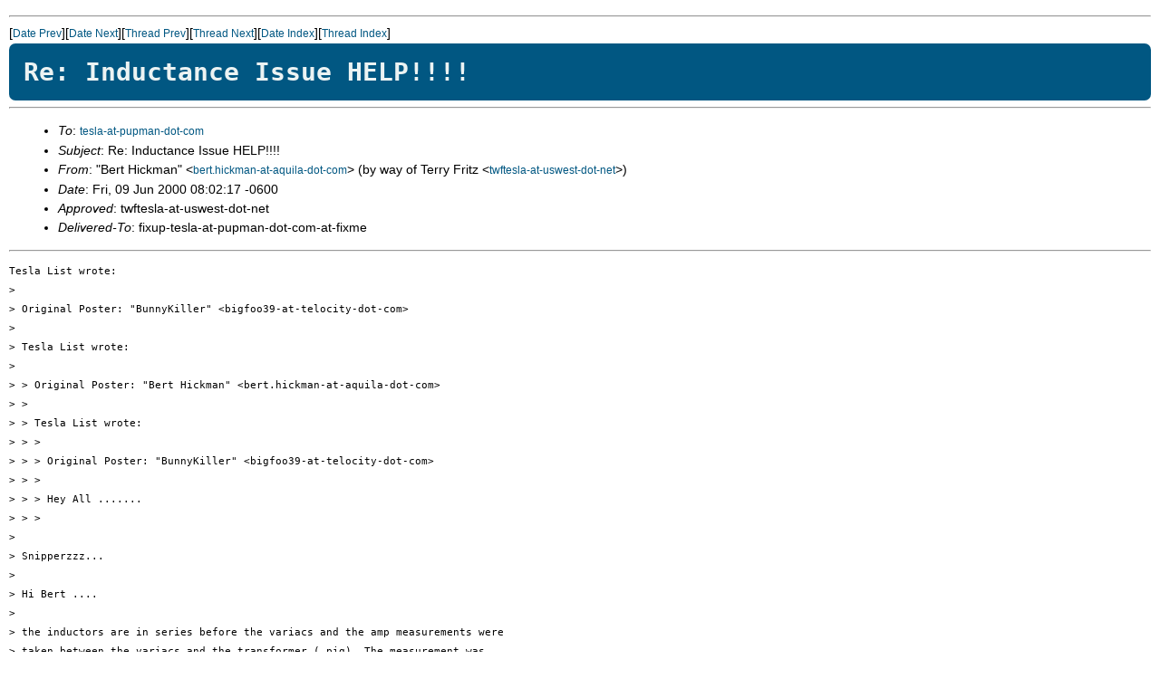

--- FILE ---
content_type: text/html; charset=UTF-8
request_url: https://pupman.com/listarchives/2000/June/msg00297.html
body_size: 7023
content:
<!-- MHonArc v2.4.6 -->
<!--X-Subject: Re: Inductance Issue  HELP!!!! -->
<!--X-From-R13: "Preg Vvpxzna" <oreg.uvpxznaNndhvyn.pbz> (ol jnl bs Freel Tevgm <gjsgrfynNhfjrfg.arg>) -->
<!--X-Date: Fri, 9 Jun 2000 08:11:35 &#45;0600 -->
<!--X-Message-Id: 4.1.20000609080152.009e7950-at-pop.dnvr.uswest-dot-net -->
<!--X-Content-Type: text/plain -->
<!--X-Head-End-->
<!DOCTYPE HTML PUBLIC "-//W3C//DTD HTML//EN">
<HTML>
<HEAD>
<link rel="stylesheet" href="../../archiveStyle.css" type="text/css">
</head>
<TITLE>Re: Inductance Issue  HELP!!!!</TITLE>
<LINK REV="made" HREF="mailto:bert.hickman-at-aquila-dot-com">
</HEAD>
<BODY>
<!--X-Body-Begin-->
<!--X-User-Header-->
<!--X-User-Header-End-->
<!--X-TopPNI-->
<HR>
[<A HREF="msg00296.html">Date Prev</A>][<A HREF="msg00298.html">Date Next</A>][<A HREF="msg00283.html">Thread Prev</A>][<A HREF="msg00247.html">Thread Next</A>][<A HREF="maillist.html#00297">Date Index</A>][<A HREF="threads.html#00297">Thread Index</A>]
<!--X-TopPNI-End-->
<!--X-MsgBody-->
<!--X-Subject-Header-Begin-->
<H1>Re: Inductance Issue  HELP!!!!</H1>
<HR>
<!--X-Subject-Header-End-->
<!--X-Head-of-Message-->
<UL>
<LI><em>To</em>: <A HREF="mailto:tesla-at-pupman-dot-com">tesla-at-pupman-dot-com</A></LI>
<LI><em>Subject</em>: Re: Inductance Issue  HELP!!!!</LI>
<LI><em>From</em>: &quot;Bert Hickman&quot; &lt;<A HREF="mailto:bert.hickman-at-aquila-dot-com">bert.hickman-at-aquila-dot-com</A>&gt; (by way of Terry Fritz &lt;<A HREF="mailto:twftesla-at-uswest-dot-net">twftesla-at-uswest-dot-net</A>&gt;)</LI>
<LI><em>Date</em>: Fri, 09 Jun 2000 08:02:17 -0600</LI>
<LI><em>Approved</em>: twftesla-at-uswest-dot-net</LI>
<LI><em>Delivered-To</em>: fixup-tesla-at-pupman-dot-com-at-fixme</LI>
</UL>
<!--X-Head-of-Message-End-->
<!--X-Head-Body-Sep-Begin-->
<HR>
<!--X-Head-Body-Sep-End-->
<!--X-Body-of-Message-->
<PRE>
Tesla List wrote:
&gt; 
&gt; Original Poster: "BunnyKiller" &lt;bigfoo39-at-telocity-dot-com&gt;
&gt; 
&gt; Tesla List wrote:
&gt; 
&gt; &gt; Original Poster: "Bert Hickman" &lt;bert.hickman-at-aquila-dot-com&gt;
&gt; &gt;
&gt; &gt; Tesla List wrote:
&gt; &gt; &gt;
&gt; &gt; &gt; Original Poster: "BunnyKiller" &lt;bigfoo39-at-telocity-dot-com&gt;
&gt; &gt; &gt;
&gt; &gt; &gt; Hey All .......
&gt; &gt; &gt;
&gt; 
&gt; Snipperzzz...
&gt; 
&gt; Hi Bert ....
&gt; 
&gt; the inductors are in series before the variacs and the amp measurements were
&gt; taken between the variacs and the transformer ( pig). The measurement was
taken
&gt; as the coil was running.  Tank Cap is .109 uF -at-56KV rating, the pig is
&gt; rated for
&gt; 14400V / 240V  10KVA unit.
&gt; 
&gt; The voltage output from the variacs to the pig ( while  coil is running )
&gt; is 0 -
&gt; 267V
&gt; 
&gt; I do have about 500 uF's of motor run caps available to use if need be.
If i
&gt; place these caps in what ever strategic position, would the phase shift
be enuf
&gt; to solve the problem I am having ?
&gt; 
&gt; I was thinking that if I ran the power to the variacs first than to the run
&gt; caps
&gt; and then to the inductors, the variacs would "see" less current, but ...
&gt; wouldnt
&gt; the inductors( if placed after the caps)  reshift the phase angle and the end
&gt; results would be the same as ( or nearly the same as ) if i hadnt even
put the
&gt; caps into the system ???
&gt; 
&gt; one good thing about life is that learning never ends  :)
&gt; 
&gt; Scot D

Hi Scot,

Since your ammeter is located between the variac output and the pig
while the ballast inductor is on the input-side of the variac, you will
indeed see many interesting effects as the variac is adjusted under
different load conditions. This is because the variac not only
transforms one voltage to another, it also transforms current since the
variac's output power is approximately equal to its input power. 

If the variac is operating mostly as a step-down autotransformer, and
the short-circuit input current to the variac is limited by the ballast
inductance, then the output current that is delivered from the variac
can be much higher than the mains input current. This effect becomes
very pronounced at low variac settings. A pig with the HV side
short-circuited will "look" like a virtual short-circuit on the LV side.
Now suppose your ballast limits incoming mains current to 30A, and your
variac is set to provide 10% of incoming voltage to the pig. In this
case, the output current from the variac (where you're measuring it)
will approach 300A! Fortunately, this is usually not a problem in normal
use since the pig's output voltage at this setting will not be
sufficient to fire the gaps. However, you'll still measure (and get)
about 2X the incoming mains current at a 50% variac setting. 

Compounding this are effects coming from the reflected reactances of the
tank cap (coming "through" the pig) and ballast inductor (variable,
coming "through" the variac). These reactances combine is a fashion
which tends to reduce the current limiting action of your ballast
inductor. The degree to which this occurs is also a function of ballast
inductance, tank cap size, pig transformation ratio, and your variac's
setting. You may encounter a variac setting that causes mains resonance
with the tank cap, excessive mains current draw, and potentially
destructive tank cap voltage levels. It will also cause loud buzzing,
growling, or thumping noises from the variac or pig. Based upon your
system's parameters and using a 10A ballast limit, you may encounter 60
Hz mains resonance at around a 40-45% variac setting. Once your gap
begins firing consistently, the "Q" of this resonant circuit is spoiled,
and paradoxically, you may actually see a decrease in current draw as
you increase the variac setting and also come off the resonance peak.

For now, rewire the ammeter so that it's on the input side of the
variac, or add another ammeter to monitor incoming mains current. Also,
set your ballast inductance for either the 33A or 43A settings to
prevent resonance effects around your variac's midpoint range. You
should now get more "rational" ammeter readings.

Safe coiling to you!

-- Bert -- 
-- 
Bert Hickman
Stoneridge Engineering
<A  HREF="http://www.teslamania-dot-com">http://www.teslamania-dot-com</A>


</PRE>

<!--X-Body-of-Message-End-->
<!--X-MsgBody-End-->
<!--X-Follow-Ups-->
<HR>
<!--X-Follow-Ups-End-->
<!--X-References-->
<!--X-References-End-->
<!--X-BotPNI-->
<UL>
<LI>Prev by Date:
<STRONG><A HREF="msg00296.html">Re: Masonlite</A></STRONG>
</LI>
<LI>Next by Date:
<STRONG><A HREF="msg00298.html">Re: structural materials</A></STRONG>
</LI>
<LI>Prev by thread:
<STRONG><A HREF="msg00283.html">Re: Inductance Issue  HELP!!!!</A></STRONG>
</LI>
<LI>Next by thread:
<STRONG><A HREF="msg00247.html">Ceramic core resistors</A></STRONG>
</LI>
<LI>Index(es):
<UL>
<LI><A HREF="maillist.html#00297"><STRONG>Date</STRONG></A></LI>
<LI><A HREF="threads.html#00297"><STRONG>Thread</STRONG></A></LI>
</UL>
</LI>
</UL>

<!--X-BotPNI-End-->
<!--X-User-Footer-->
<!--X-User-Footer-End-->
</BODY>
</HTML>
